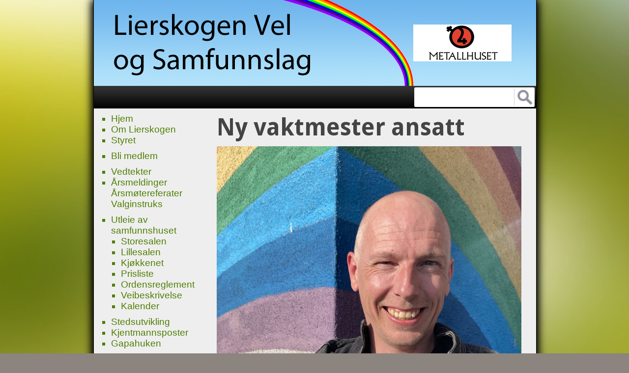

--- FILE ---
content_type: text/html; charset=UTF-8
request_url: https://lierskogen.no/375/ny-vaktmester-ansatt
body_size: 1972
content:
<!DOCTYPE HTML><html><head><script>window.dataLayer = [{'event': 'outpostData','siteId': 12,'visitorType': 'guest','urlPrimary': '375','urlSecondary': 'ny-vaktmester-ansatt',}];</script><!-- Google Tag Manager -->
<script>(function(w,d,s,l,i){w[l]=w[l]||[];w[l].push({'gtm.start':
new Date().getTime(),event:'gtm.js'});var f=d.getElementsByTagName(s)[0],
j=d.createElement(s),dl=l!='dataLayer'?'&l='+l:'';j.async=true;j.src=
'https://www.googletagmanager.com/gtm.js?id='+i+dl;f.parentNode.insertBefore(j,f);
})(window,document,'script','dataLayer','GTM-M2QX3F9');</script>
<!-- End Google Tag Manager --><title>Ny vaktmester ansatt</title><meta http-equiv="content-type" content="text/html; charset=utf-8"><meta name="format-detection" content="telephone=no"><meta name="viewport" content="width=device-width, initial-scale=1.0, user-scalable=0, minimum-scale=1.0, maximum-scale=1.0"><meta name="description" content="Ny vaktmester ansatt"><link rel="stylesheet" type="text/css" href="/custom/lierskogen/style.css?v=1"><link rel="alternate" type="application/rss+xml" title="Lierskogen Vel og Samfunnslag" href="//lierskogen.no/rss.xml"><link href="//fonts.googleapis.com/css?family=Droid+Sans:400,700" rel="stylesheet" type="text/css"><script src="//ajax.googleapis.com/ajax/libs/jquery/1.7.0/jquery.min.js"></script><script src="/custom/lierskogen/script.js?v=1"></script></head><body><div id="container"><div id="header"><a href="/"><img id="headerforgrunn" src="/custom/lierskogen/header4.png" alt="Ny vaktmester ansatt"></a><div id="sponsor">sponsor</div></div><div id="subheader"><div id="subheadermenutoggle"></div>
				<div id="subheadersearch">
					<form action="/search" method="get">
					<input type="text" name="q">
					<button type="submit" title="Søk"></button>
					</form>
				</div></div>

<ul id="menu">
<li style="margin: 0px 0px 0px 0px;"><a href="http://lierskogen.no/" target="_top">Hjem</a></li>
<li style="margin: 0px 0px 0px 0px;"><a href="http://lierskogen.no/164/lierskogen-vel-og-samfunnslag" target="_top">Om Lierskogen</a></li>
<li style="margin: 0px 0px 0px 0px;"><a href="http://lierskogen.no/212/styret" target="_top">Styret</a></li>
<li style="margin: 10px 0px 0px 0px;"><a href="http://lierskogen.no/174/innmelding" target="_top">Bli medlem</a></li>
<li style="margin: 10px 0px 0px 0px;"><a href="http://lierskogen.no/171/vedtekter-for-lierskogen-vel-og-samfunnslag" target="_top">Vedtekter</a></li>
<li style="margin: 0px 0px 0px 0px;"><a href="http://lierskogen.no/173/aarsmeldinger-og-aarsmotereferater" target="_top">Årsmeldinger Årsmøtereferater Valginstruks</a></li>
<li style="margin: 10px 0px 0px 0px;"><a href="http://lierskogen.no/165/utleie-av-samfunnshuset" target="_top">Utleie av samfunnshuset</a></li>
<li style="margin: 0px 0px 0px 20px;"><a href="http://lierskogen.no/166/utleie-storesalen" target="_top">Storesalen</a></li>
<li style="margin: 0px 0px 0px 20px;"><a href="http://lierskogen.no/167/utleie-lillesalen" target="_top">Lillesalen</a></li>
<li style="margin: 0px 0px 0px 20px;"><a href="http://lierskogen.no/381/kjkkenet" target="_top">Kjøkkenet</a></li>
<li style="margin: 0px 0px 0px 20px;"><a href="http://lierskogen.no/168/priser-og-betingelser" target="_top">Prisliste</a></li>
<li style="margin: 0px 0px 0px 20px;"><a href="http://lierskogen.no/169/ordensreglement-for-lierskogen-samfunnhus" target="_top">Ordensreglement</a></li>
<li style="margin: 0px 0px 0px 20px;"><a href="http://lierskogen.no/170/veibeskrivelse" target="_top">Veibeskrivelse</a></li>
<li style="margin: 0px 0px 0px 20px;"><a href="https://www.google.com/calendar/embed?src=lierskogen.samfunnshus%40gmail.com&ctz=Europe/Oslo" target="_blank">Kalender</a></li>
<li style="margin: 10px 0px 0px 0px;"><a href="http://lierskogen.no/385/aktuelle-saker" target="_top">Stedsutvikling</a></li>
<li style="margin: 0px 0px 0px 0px;"><a href="http://lierskogen.no/349/kjentmannsposter" target="_top">Kjentmannsposter</a></li>
<li style="margin: 0px 0px 0px 0px;"><a href="http://lierskogen.no/383/gapahuken-i-grstadmarka" target="_top">Gapahuken</a></li>
<li style="margin: 10px 0px 0px 0px;"><a href="http://lierskogen.no/177/kontakt-oss" target="_top">Kontakt oss</a></li>
</ul>

<div id="content"><h1>Ny vaktmester ansatt</h1><img src="/img/original//rudi-.jpg"><p><b>Rudi Remme er vår nye vaktmester.</b></p><p>Det kom inn hele 28 s&oslash;knader p&aring; stillingen som vaktmester p&aring; Lierskogen samfunnshus. Styret har hatt en morsom og spennende jobb med &aring; behandle s&oslash;knadene, og vi gleder oss over &aring; &oslash;nske Rudi Remme velkommen som ny vaktmester! Rudi bor og er oppvokst p&aring; Lierskogen og jobber til daglig som regional dele-/logistikksjef og musiker. Han flytter inn i vaktmesterboligen sammen med sin samboer, Linn Therese. Du vil m&oslash;te Rudi i forbindelse med bookingen av samfunnshuset. Vi ser fram til samarbeidet!</p>
<div class="sosialeknapper"><a class="facebook" href="//www.facebook.com/sharer.php?u=https://lierskogen.no/375/ny-vaktmester-ansatt&amp;t=Ny+vaktmester+ansatt" target="_blank"></a><a class="twitter" href="//twitter.com/home?status=Ny+vaktmester+ansatt%20https://lierskogen.no/375/ny-vaktmester-ansatt/" target="_blank"></a><a class="linkedin" href="//linkedin.com/shareArticle?mini=true&amp;url=https://lierskogen.no/375/ny-vaktmester-ansatt&amp;title=Ny+vaktmester+ansatt" target="_blank"></a><a class="mail" href="mailto:?subject=Ny+vaktmester+ansatt&amp;body=https://lierskogen.no/375/ny-vaktmester-ansatt" target="_blank"></a></div></div><div id="footer" style="clear: both;">&copy;2010-2026 Lierskogen Vel og Samfunnslag<br><a href="/admin2" target="_blank">Adminpanel</a></div></div></body></html>

--- FILE ---
content_type: text/css
request_url: https://lierskogen.no/custom/lierskogen/style.css?v=1
body_size: 2131
content:
body {
	width: 900px;
	min-width: 280px;
	margin: 0 auto;
	background: #8c847e;
	font-family: arial;
	font-size: 1em;
	background-image: url(bakgrunn.jpg);
	background-repeat:no-repeat;
	background-attachment:fixed;
	background-position: center center;
	background-size: cover;
}

a {
	color: #4e7e02;
}
a:hover {
	color: #3f6502;
}


#container {
	background: #eee;
	width: 900px;
	min-height: 800px;
	box-shadow: 4px 0 16px #000, -4px 0 16px #000;
	border-left: 1px solid #000;
	border-right: 1px solid #000;
	z-index: 2;
	position: relative;
}

#header {
	background-color: #222;
	width: 900px;
	position: relative;
}

#header a {
	display: block;
}

#headerforgrunn {
	width: 100%;
	display: block;
}

#subheader {
	height: 40px;
	padding: 3px;
	background: #222;
	background-image: url(subheader-bg.png);
}
#subheadermenutoggle {
	float: left;
	display: none;
}
#subheadersearch {
	float: right;
	background: white;
	border-radius: 3px;
	padding: 3px;
	height: 34px;
}
#subheadersearch input {
	width: 200px;
	height: 34px;
	border: 0;
	padding: 0;
	margin: 0;
	vertical-align: top;
	font-size: 1.4em;
	border-right: 1px solid #ccc;
	-webkit-appearance: none;
  border-radius: 0;
}
#subheadersearch button {
	width: 34px;
	height: 34px;
	padding: 0;
	background-color: white;
	border: 0;
	background-image: url(search.png);
	background-size: contain;
	-webkit-appearance: none;
  border-radius: 0;
}




#menu {
	float: left;
	padding: 10px 10px 10px 35px;
	margin: 0;
	width: 155px;
	font-size: 1.2em;
	list-style-type:square;
	list-style-position: outside;
}
#menu li {
	color: #4e7e02;
}
#menu li a {
	color: #4e7e02;
	text-decoration: none;
}
#menu li a:hover {
	color: #3f6502;
	text-decoration: underline;
}

#content {
	min-height: 900px;
	width: 620px; /* fix */
	margin-right: 30px;
	float: right;
	color: #444;
	font-family: 'Droid Sans', sans-serif;
}

#content h1 {
	font-size: 3em;
	margin: 10px 0;
}

#content img {
	max-width: 100%;
	height: auto;
}

#footer {
	margin-top: 20px;
	text-align: center;
	background: #222;
	color: #fff;
}
#footer a {
	color: #fff;
}
#footer a:hover {
	color: #ccc;
}

.outpost_item { clear: both; border-top: 5px solid #444; margin: 20px 0 0 0; }
.outpost_item h2 { margin: 0; }
.outpost_item h2 a { color: #444; text-decoration: none; }
.outpost_item h2 a:hover { color: #444; text-decoration: underline; }
.outpost_item img { float: left; margin: 0 10px 5px 0; box-shadow: 5px 5px 5px #444; border: 1px solid #444; }
.outpost_clear { clear: both; }

.adminstripe {
	background: #f9edbe;
	border: 1px solid #f0c36d;
	color: #333;
	margin: 10px 0;
	padding: 10px 21px 10px 19px;
	font-size: 0.8em;
	font-family: verdana, arial, sans-serif;
	font-weight: bold;
}
.adminstripe .lukk {
	float: right;
}
.adminstripe a {
	color: #1775D5;
}
.adminstripe a:hover {
	color: #000;
}



.sosialeknapper {
	clear: both;
	height: 42px;
	margin: 30px 0 10px 0;
}

.sosialeknapper .facebook, .sosialeknapper .googleplus, .sosialeknapper .twitter, .sosialeknapper .linkedin, .sosialeknapper .mail {
	width: 30px;
	height: 30px;
	display: block;
	border: 1px solid #333;
	border-radius: 3px;
	background-image: url(sosialsprite.png);
	margin-right: 2px;
	float: left;
}
.sosialeknapper .facebook:hover, .sosialeknapper .googleplus:hover, .sosialeknapper .twitter:hover, .sosialeknapper .linkedin:hover, .sosialeknapper .mail:hover {
	background-color: #4e7e02;
}

.sosialeknapper .facebook {
	background-position: -85px -5px;
}
.sosialeknapper .googleplus {
	background-position: -125px -5px;
}
.sosialeknapper .twitter {
	background-position: -5px -5px;
}
.sosialeknapper .linkedin {
	background-position: -165px -5px;
}
.sosialeknapper .mail {
	background-position: -45px -5px;
}

.sosialeknapper .facebook:hover {
	background-position: -85px -45px;
}
.sosialeknapper .googleplus:hover {
	background-position: -125px -45px;
}
.sosialeknapper .twitter:hover {
	background-position: -5px -45px;
}
.sosialeknapper .linkedin:hover {
	background-position: -165px -45px;
}
.sosialeknapper .mail:hover {
	background-position: -45px -45px;
}

/* START: Kalender */

#kalendertabell { width: 100%; border-collapse: collapse; border-spacing: 0; cursor: default; table-layout: fixed; }

#kalendertabell td,th { border: 1px solid #999; padding: 3px 0; }
#kalendertabell th { background: #333; color: #ccc; }
#kalendertabell th span.thbred { display: inline; }
#kalendertabell th span.thsmal { display: none; }

#kalendertabell .hendelsesrad td:first-child { border-right: 1px solid #333; }

#kalendertabell .datocelle { text-align: center; }
#kalendertabell .ukecelle { text-align: center; }

#kalendertabell .thisistoday { color: red; }

#kalendertabell .have-events { background: #f9c841; cursor: pointer; }
#kalendertabell .have-events:hover { background: #f9c841; text-decoration: underline; }

#kalendertabell .hendelsesrad td { background: #333; color: #ccc; font-size: 0.8em; }
#kalendertabell .hendelsesrad td:last-child { background: #333; color: #ccc; }
#kalendertabell .hendelsesrad li { padding: 10px 0; }
#kalendertabell .hendelsesrad .lukk { display: none; float: right; width: 17px; height: 17px; margin: 10px; background-image: url(/gfx/close_button.gif); }

#kalendertabell .hendelsesrad .hendelser .hendelsesdata-dato { font-size: 1.1em; font-weight: bold; }
#kalendertabell .hendelsesrad .hendelser .hendelsesdata-tittel { font-size: 1.2em; font-weight: bold; }
#kalendertabell .hendelsesrad .hendelser .hendelsesdata-beskrivelse { }

.datopil { display: none; position: absolute; width: 0;  height: 0;  border-left: 10px solid transparent; border-right: 10px solid transparent; border-bottom: 10px solid #333; }

/* SLUTT: Kalender */

/* START: Sponsorer */
#sponsor {
	position: absolute;
	top: 50px;
	right: 50px;
	width: 200px;
	height: 75px;
}
#sponsor a {
	color: #eee;
	text-decoration: none;
}
#sponsorbilde {
	display: inline;
}
#sponsortekst {
	display: none;
}
/* SLUTT: Sponsorer */





/* smalere enn 900px, gj�re contentbredde 100 % */
@media all and (max-width: 900px) {

	body {
		width: 100%;
		background-image: none;
		background: white;
	}
	#bakgrunnsbilde {
		display: none;
		background: none;
	}
	#container {
		width: 100%;
		min-height: 0;
		padding: 0;
		border: 0;
	}
	#menu {
		display: none;
		float: none;
		width: 100%;
		background: #222;
		border-top: 1px solid white;
		color: white;
		clear: both;
		padding: 5px 0 5px 30px;
	}
	#menu li {
		color: #fff;
	}
	#menu li a {
		color: #fff;
	}
	#menu li a:hover {
		color: #fff;
	}

	#header {
		width: 100%;
	}

	#subheader {
		height: 30px;
		padding: 3px;
	}
	#subheadermenutoggle {
		display: block;
		width: 20px;
		height: 18px;
		margin: 4px;
		background-image: url(/gfx/menu_icon.png);
		background-repeat: no-repeat;
	}
	#subheadersearch {
		float: right;
		background: white;
		border-radius: 3px;
		padding: 3px;
		height: 24px;
	}
	#subheadersearch input {
		width: 150px;
		height: 24px;
		border: 0;
		padding: 0;
		margin: 0;
		vertical-align: top;
		font-size: 1.4em;
		border-right: 1px solid #ccc;
	}
	#subheadersearch button {
		width: 24px;
		height: 24px;
		padding: 0;
		background-color: white;
		border: 0;
		background-image: url(search.png);
		background-size: contain;
	}
	#content {
		min-height: 100px;
		padding-left: 10px;
		padding-right: 10px;
		margin-right: 0;
		clear: both;
		width: auto;
		float: none;

	}
	#content h1 {
		font-size: 1.8em;
	}


	/* START: Kalender (smal) */

	#kalendertabell { width: 100%; border-collapse: collapse; border-spacing: 0; cursor: default; table-layout: fixed; }

	#kalendertabell th:first-child { background: red; display: none; }
	#kalendertabell td:first-child { background: red; display: none; }

	#kalendertabell td,th { font-size: 0.8em; }

	#kalendertabell th span.thbred { display: none; }
	#kalendertabell th span.thsmal { display: inline; }

	/* SLUTT: Kalender (smal)  */


	/* START: Sponsorer */
	#sponsor {
		position: static;
		top: auto;
		right: auto;
		width: 100%;
		height: auto;
		background: #222;
		background-image: url(subheader-bg.png);
		color: #eee;
	}
	#sponsorbilde {
		display: none;
	}
	#sponsortekst {
		display: inline;
		padding: 3px 5px;
	}
	#sponsortekst:before {
		content: 'V\00e5re sponsorer: ';
	}
	/* SLUTT: Sponsorer */

 }




@media all and (device-width: 768px) and (device-height: 1024px) and (orientation:portrait) {
  body { 	background-image: url(bakgrunn-tablet.jpg); background-repeat:repeat; background-attachment: scroll; background-position: 0% 0%; background-size: auto; }
}
@media all and (device-width: 768px) and (device-height: 1024px) and (orientation:landscape) {
  body { 	background-image: url(bakgrunn-tablet.jpg); background-repeat:repeat; background-attachment: scroll; background-position: 0% 0%; background-size: auto; }


--- FILE ---
content_type: application/javascript
request_url: https://lierskogen.no/custom/lierskogen/script.js?v=1
body_size: 959
content:
$( document ).ready(function() {
	$('#subheadermenutoggle').click(function() {
	  menutoggle();
	});
	$("#content img").css('height','auto');
});

var width = $(window).width();
$(window).resize(function()
 {
  if($(this).width() != width)
   {
    width = $(this).width();
		if($('body').css("width") == "900px") // full bredde
		 {
		 	$('#menu').show();
		 }
		else // responsiv bredde
		 {
		 	$('#menu').hide();
		 }
   }
 });


function menutoggle()
 {
 	$('#menu').slideToggle();
 }


// START: Sponsorer

// http://unslider.com/

var sponsorbannerArray = [
	//['//lierskogen.no/custom/lierskogen/sponsorer/autotech.png','http://www.autotech.no/','Autotech'],
  ['//lierskogen.no/custom/lierskogen/sponsorer/nordpeis.png','http://www.nordpeis.no/','Nordpeis'],
  ['//lierskogen.no/custom/lierskogen/sponsorer/mestergronn.png','https://www.mestergronn.no/','Mester Gr&oslash;nn'],
  ['//lierskogen.no/custom/lierskogen/sponsorer/benestad.png','http://www.benestad.com/','Benestad'],
  //['//lierskogen.no/custom/lierskogen/sponsorer/norpox.png','http://www.norpox.no/','Norpox'],
  ['//lierskogen.no/custom/lierskogen/sponsorer/norbark.png','http://www.norbark.com/','Norbark'],
  ['//lierskogen.no/custom/lierskogen/sponsorer/braco.png','http://www.braco.no/','Braco'],
  ['//lierskogen.no/custom/lierskogen/sponsorer/franzefoss.png','http://www.franzefoss.no/','Franzefoss'],
  //['//lierskogen.no/custom/lierskogen/sponsorer/nedrestabaekbarnehage.png','http://www.nedrestabaek.no/','Nedre Stab&aelig;k barnehage AS'],
  //['//lierskogen.no/custom/lierskogen/sponsorer/apotek1.png','http://www.apotek1.no/vaare-apotek/buskerud/liertoppen-387','Apotek 1 Liertoppen'],
  ['//lierskogen.no/custom/lierskogen/sponsorer/neoselect.png','http://www.neo-select.no/','Neo Select AS'],
  ['//lierskogen.no/custom/lierskogen/sponsorer/norpel.png','http://nor-pel.no/','Nor-Pel'],
  //['//lierskogen.no/custom/lierskogen/sponsorer/stabaektransport.png',false,'Stab&aelig;k Transport AS'],
  ['//lierskogen.no/custom/lierskogen/sponsorer/ekeberggard.png',false,'Ekeberg G&aring;rd'],
  ['//lierskogen.no/custom/lierskogen/sponsorer/lierdekkogfelg.png','http://lierdekkogfelg.no/','Lier Dekk og Felg AS'],
  //['//lierskogen.no/custom/lierskogen/sponsorer/miranda.png','http://www.miranda.no/','Miranda\'s Skin Care'],
  ['//lierskogen.no/custom/lierskogen/sponsorer/liertoppen.png','http://www.liertoppen.no/','Liertoppen Kj&oslash;pesenter'],
  ['//lierskogen.no/custom/lierskogen/sponsorer/stallgullik.png','http://www.stallgullik.com/','Stall Gullik'],
  ['//lierskogen.no/custom/lierskogen/sponsorer/metallhuset.png','http://www.metall.no/','Metallhuset Bergs&oslash;e AS']
];

var bannerKey = Math.floor(Math.random() * sponsorbannerArray.length);

function bannerRotasjon() {
	bannerKey++;
	if(bannerKey==sponsorbannerArray.length) {
		bannerKey = 0;
	}
  $('#sponsor').fadeOut(250, function() {
  	if(!sponsorbannerArray[bannerKey][1]) {
  		$('#sponsor').html('<span id="sponsortekst">'+sponsorbannerArray[bannerKey][2]+'</span><img id="sponsorbilde" src="'+sponsorbannerArray[bannerKey][0]+'">');
  	}
  	else {
  		$('#sponsor').html('<a href="'+sponsorbannerArray[bannerKey][1]+'" target="_blank"><span id="sponsortekst">'+sponsorbannerArray[bannerKey][2]+'</span><img id="sponsorbilde" src="'+sponsorbannerArray[bannerKey][0]+'"></a>');
  	}
  	$('#sponsor').fadeIn(250);
  });
	setTimeout(bannerRotasjon, 5000);
}

$(document).ready(function() {
	bannerRotasjon();
});

// SLUTT: Sponsorer

--- FILE ---
content_type: text/plain
request_url: https://www.google-analytics.com/j/collect?v=1&_v=j102&aip=1&a=2008955412&t=pageview&_s=1&dl=https%3A%2F%2Flierskogen.no%2F375%2Fny-vaktmester-ansatt&ul=en-us%40posix&dt=Ny%20vaktmester%20ansatt&sr=1280x720&vp=1280x720&_u=YEBAAEABAAAAACAAI~&jid=1689839223&gjid=953392727&cid=1489816200.1769634012&tid=UA-679612-26&_gid=634498757.1769634012&_r=1&_slc=1&gtm=45He61r0n81M2QX3F9v830762687za200zd830762687&cd1=guest&cd2=guest&cd3=12&cd4=375&gcd=13l3l3l3l1l1&dma=0&tag_exp=102015666~103116026~103200004~104527906~104528500~104684208~104684211~115495940~115938466~115938469~116185181~116185182~117041587&z=1621561312
body_size: -450
content:
2,cG-JEFV7PYWY0